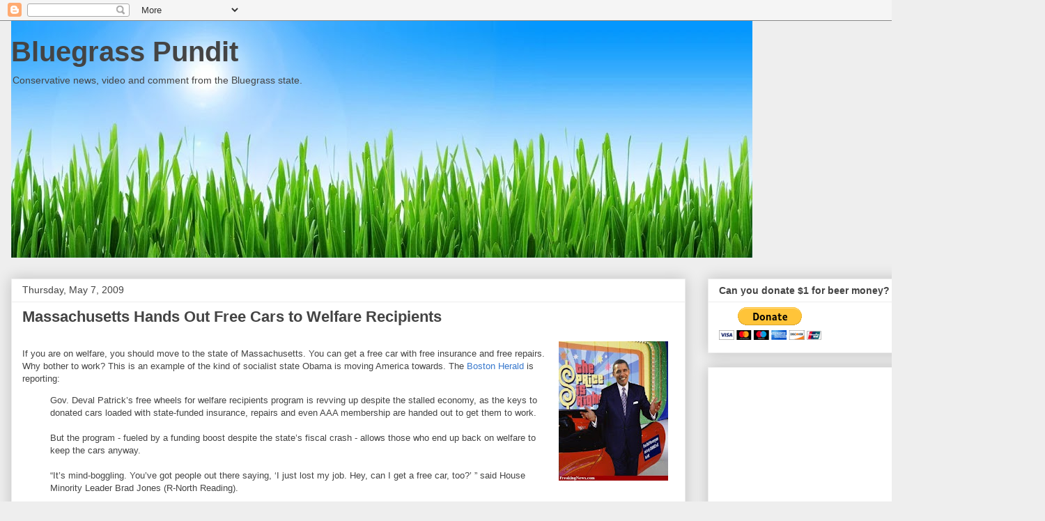

--- FILE ---
content_type: text/html; charset=utf-8
request_url: https://www.google.com/recaptcha/api2/aframe
body_size: 266
content:
<!DOCTYPE HTML><html><head><meta http-equiv="content-type" content="text/html; charset=UTF-8"></head><body><script nonce="0y-YCPsqHExHvvJCor9wUw">/** Anti-fraud and anti-abuse applications only. See google.com/recaptcha */ try{var clients={'sodar':'https://pagead2.googlesyndication.com/pagead/sodar?'};window.addEventListener("message",function(a){try{if(a.source===window.parent){var b=JSON.parse(a.data);var c=clients[b['id']];if(c){var d=document.createElement('img');d.src=c+b['params']+'&rc='+(localStorage.getItem("rc::a")?sessionStorage.getItem("rc::b"):"");window.document.body.appendChild(d);sessionStorage.setItem("rc::e",parseInt(sessionStorage.getItem("rc::e")||0)+1);localStorage.setItem("rc::h",'1768517522026');}}}catch(b){}});window.parent.postMessage("_grecaptcha_ready", "*");}catch(b){}</script></body></html>